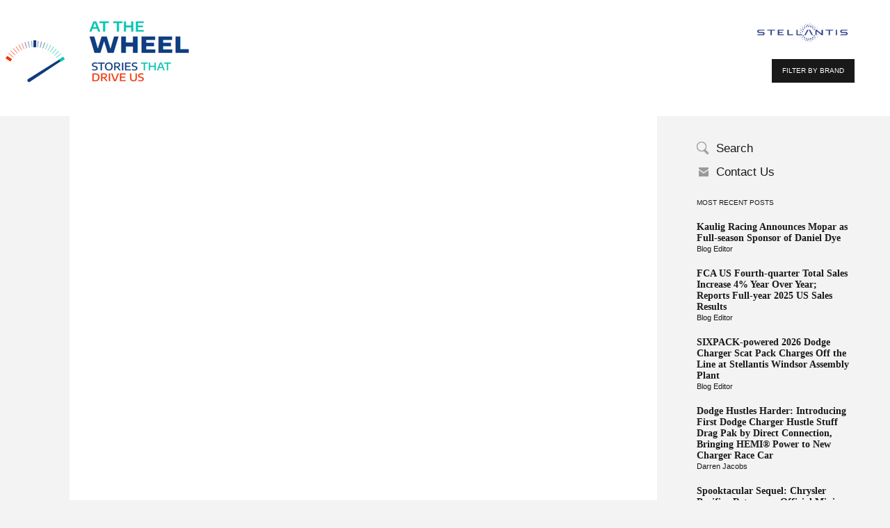

--- FILE ---
content_type: text/html; charset=UTF-8
request_url: https://fcacorpblogs.azurewebsites.net/2016/12/02/a-three-minute-test-drive-who-does-that/
body_size: 10872
content:
<!DOCTYPE html>
<!--[if lt IE 7]>      <html class="no-js lt-ie9 lt-ie8 lt-ie7" lang="en-US"> <![endif]-->
<!--[if IE 7]>         <html class="no-js lt-ie9 lt-ie8" lang="en-US"> <![endif]-->
<!--[if IE 8]>         <html class="no-js lt-ie9" lang="en-US"> <![endif]-->
<!--[if gt IE 8]><!--> <html class="no-js" lang="en-US"> <!--<![endif]-->
    <head>
	
		<script src="//assets.adobedtm.com/e2b27ccc0e522eb7c0afb12eb12ee852c39ccceb/satelliteLib-888ca0411abd15e698c8073e84fbf47db1a0ddc3.js"></script>
		
        <meta http-equiv="X-UA-Compatible" content="IE=edge,chrome=1">
        <meta charset="utf-8">
        <title>A three-minute test drive? Who does that? | Stellantis Blog</title>
         
        <link rel="shortcut icon" href="/wp-content/themes/themeChryslerBlog/img/favicon.ico" type="image/vnd.microsoft.icon">
	    <meta name="viewport" content="width=device-width, initial-scale=1">
        <link rel="stylesheet" href="/wp-content/themes/themeChryslerBlog/css/bootstrap.min.css">
        <link rel="stylesheet" href="/wp-content/themes/themeChryslerBlog/js/jquery.bxslider/jquery.bxslider.css">
        <link rel="stylesheet" href="/wp-content/themes/themeChryslerBlog/js/fancyapps/jquery.fancybox.css">
        
        <link rel="stylesheet" href="/wp-content/themes/themeChryslerBlog/css/main.css">
        <!--[if lt IE 9]>
            <link rel="stylesheet" href="/wp-content/themes/themeChryslerBlog/css/ie8css.css">
        <![endif]-->   
        <!--[if IE 7]>
            <link rel="stylesheet" href="/wp-content/themes/themeChryslerBlog/css/ie7css.css">
        <![endif]-->              
        <script src="/wp-content/themes/themeChryslerBlog/js/vendor/modernizr-2.6.2-respond-1.1.0.min.js"></script>
         
        <meta name='robots' content='max-image-preview:large' />
<link rel='dns-prefetch' href='//s.w.org' />
<link rel="alternate" type="application/rss+xml" title="Stellantis Blog &raquo; A three-minute test drive? Who does that? Comments Feed" href="https://fcacorpblogs.azurewebsites.net/2016/12/02/a-three-minute-test-drive-who-does-that/feed/" />
<script type="text/javascript">
window._wpemojiSettings = {"baseUrl":"https:\/\/s.w.org\/images\/core\/emoji\/14.0.0\/72x72\/","ext":".png","svgUrl":"https:\/\/s.w.org\/images\/core\/emoji\/14.0.0\/svg\/","svgExt":".svg","source":{"concatemoji":"https:\/\/fcacorpblogs.azurewebsites.net\/wp-includes\/js\/wp-emoji-release.min.js?ver=6.0.2"}};
/*! This file is auto-generated */
!function(e,a,t){var n,r,o,i=a.createElement("canvas"),p=i.getContext&&i.getContext("2d");function s(e,t){var a=String.fromCharCode,e=(p.clearRect(0,0,i.width,i.height),p.fillText(a.apply(this,e),0,0),i.toDataURL());return p.clearRect(0,0,i.width,i.height),p.fillText(a.apply(this,t),0,0),e===i.toDataURL()}function c(e){var t=a.createElement("script");t.src=e,t.defer=t.type="text/javascript",a.getElementsByTagName("head")[0].appendChild(t)}for(o=Array("flag","emoji"),t.supports={everything:!0,everythingExceptFlag:!0},r=0;r<o.length;r++)t.supports[o[r]]=function(e){if(!p||!p.fillText)return!1;switch(p.textBaseline="top",p.font="600 32px Arial",e){case"flag":return s([127987,65039,8205,9895,65039],[127987,65039,8203,9895,65039])?!1:!s([55356,56826,55356,56819],[55356,56826,8203,55356,56819])&&!s([55356,57332,56128,56423,56128,56418,56128,56421,56128,56430,56128,56423,56128,56447],[55356,57332,8203,56128,56423,8203,56128,56418,8203,56128,56421,8203,56128,56430,8203,56128,56423,8203,56128,56447]);case"emoji":return!s([129777,127995,8205,129778,127999],[129777,127995,8203,129778,127999])}return!1}(o[r]),t.supports.everything=t.supports.everything&&t.supports[o[r]],"flag"!==o[r]&&(t.supports.everythingExceptFlag=t.supports.everythingExceptFlag&&t.supports[o[r]]);t.supports.everythingExceptFlag=t.supports.everythingExceptFlag&&!t.supports.flag,t.DOMReady=!1,t.readyCallback=function(){t.DOMReady=!0},t.supports.everything||(n=function(){t.readyCallback()},a.addEventListener?(a.addEventListener("DOMContentLoaded",n,!1),e.addEventListener("load",n,!1)):(e.attachEvent("onload",n),a.attachEvent("onreadystatechange",function(){"complete"===a.readyState&&t.readyCallback()})),(e=t.source||{}).concatemoji?c(e.concatemoji):e.wpemoji&&e.twemoji&&(c(e.twemoji),c(e.wpemoji)))}(window,document,window._wpemojiSettings);
</script>
<style type="text/css">
img.wp-smiley,
img.emoji {
	display: inline !important;
	border: none !important;
	box-shadow: none !important;
	height: 1em !important;
	width: 1em !important;
	margin: 0 0.07em !important;
	vertical-align: -0.1em !important;
	background: none !important;
	padding: 0 !important;
}
</style>
	<link rel='stylesheet' id='wp-block-library-css'  href='https://fcacorpblogs.azurewebsites.net/wp-includes/css/dist/block-library/style.min.css?ver=6.0.2' type='text/css' media='all' />
<style id='global-styles-inline-css' type='text/css'>
body{--wp--preset--color--black: #000000;--wp--preset--color--cyan-bluish-gray: #abb8c3;--wp--preset--color--white: #ffffff;--wp--preset--color--pale-pink: #f78da7;--wp--preset--color--vivid-red: #cf2e2e;--wp--preset--color--luminous-vivid-orange: #ff6900;--wp--preset--color--luminous-vivid-amber: #fcb900;--wp--preset--color--light-green-cyan: #7bdcb5;--wp--preset--color--vivid-green-cyan: #00d084;--wp--preset--color--pale-cyan-blue: #8ed1fc;--wp--preset--color--vivid-cyan-blue: #0693e3;--wp--preset--color--vivid-purple: #9b51e0;--wp--preset--gradient--vivid-cyan-blue-to-vivid-purple: linear-gradient(135deg,rgba(6,147,227,1) 0%,rgb(155,81,224) 100%);--wp--preset--gradient--light-green-cyan-to-vivid-green-cyan: linear-gradient(135deg,rgb(122,220,180) 0%,rgb(0,208,130) 100%);--wp--preset--gradient--luminous-vivid-amber-to-luminous-vivid-orange: linear-gradient(135deg,rgba(252,185,0,1) 0%,rgba(255,105,0,1) 100%);--wp--preset--gradient--luminous-vivid-orange-to-vivid-red: linear-gradient(135deg,rgba(255,105,0,1) 0%,rgb(207,46,46) 100%);--wp--preset--gradient--very-light-gray-to-cyan-bluish-gray: linear-gradient(135deg,rgb(238,238,238) 0%,rgb(169,184,195) 100%);--wp--preset--gradient--cool-to-warm-spectrum: linear-gradient(135deg,rgb(74,234,220) 0%,rgb(151,120,209) 20%,rgb(207,42,186) 40%,rgb(238,44,130) 60%,rgb(251,105,98) 80%,rgb(254,248,76) 100%);--wp--preset--gradient--blush-light-purple: linear-gradient(135deg,rgb(255,206,236) 0%,rgb(152,150,240) 100%);--wp--preset--gradient--blush-bordeaux: linear-gradient(135deg,rgb(254,205,165) 0%,rgb(254,45,45) 50%,rgb(107,0,62) 100%);--wp--preset--gradient--luminous-dusk: linear-gradient(135deg,rgb(255,203,112) 0%,rgb(199,81,192) 50%,rgb(65,88,208) 100%);--wp--preset--gradient--pale-ocean: linear-gradient(135deg,rgb(255,245,203) 0%,rgb(182,227,212) 50%,rgb(51,167,181) 100%);--wp--preset--gradient--electric-grass: linear-gradient(135deg,rgb(202,248,128) 0%,rgb(113,206,126) 100%);--wp--preset--gradient--midnight: linear-gradient(135deg,rgb(2,3,129) 0%,rgb(40,116,252) 100%);--wp--preset--duotone--dark-grayscale: url('#wp-duotone-dark-grayscale');--wp--preset--duotone--grayscale: url('#wp-duotone-grayscale');--wp--preset--duotone--purple-yellow: url('#wp-duotone-purple-yellow');--wp--preset--duotone--blue-red: url('#wp-duotone-blue-red');--wp--preset--duotone--midnight: url('#wp-duotone-midnight');--wp--preset--duotone--magenta-yellow: url('#wp-duotone-magenta-yellow');--wp--preset--duotone--purple-green: url('#wp-duotone-purple-green');--wp--preset--duotone--blue-orange: url('#wp-duotone-blue-orange');--wp--preset--font-size--small: 13px;--wp--preset--font-size--medium: 20px;--wp--preset--font-size--large: 36px;--wp--preset--font-size--x-large: 42px;}.has-black-color{color: var(--wp--preset--color--black) !important;}.has-cyan-bluish-gray-color{color: var(--wp--preset--color--cyan-bluish-gray) !important;}.has-white-color{color: var(--wp--preset--color--white) !important;}.has-pale-pink-color{color: var(--wp--preset--color--pale-pink) !important;}.has-vivid-red-color{color: var(--wp--preset--color--vivid-red) !important;}.has-luminous-vivid-orange-color{color: var(--wp--preset--color--luminous-vivid-orange) !important;}.has-luminous-vivid-amber-color{color: var(--wp--preset--color--luminous-vivid-amber) !important;}.has-light-green-cyan-color{color: var(--wp--preset--color--light-green-cyan) !important;}.has-vivid-green-cyan-color{color: var(--wp--preset--color--vivid-green-cyan) !important;}.has-pale-cyan-blue-color{color: var(--wp--preset--color--pale-cyan-blue) !important;}.has-vivid-cyan-blue-color{color: var(--wp--preset--color--vivid-cyan-blue) !important;}.has-vivid-purple-color{color: var(--wp--preset--color--vivid-purple) !important;}.has-black-background-color{background-color: var(--wp--preset--color--black) !important;}.has-cyan-bluish-gray-background-color{background-color: var(--wp--preset--color--cyan-bluish-gray) !important;}.has-white-background-color{background-color: var(--wp--preset--color--white) !important;}.has-pale-pink-background-color{background-color: var(--wp--preset--color--pale-pink) !important;}.has-vivid-red-background-color{background-color: var(--wp--preset--color--vivid-red) !important;}.has-luminous-vivid-orange-background-color{background-color: var(--wp--preset--color--luminous-vivid-orange) !important;}.has-luminous-vivid-amber-background-color{background-color: var(--wp--preset--color--luminous-vivid-amber) !important;}.has-light-green-cyan-background-color{background-color: var(--wp--preset--color--light-green-cyan) !important;}.has-vivid-green-cyan-background-color{background-color: var(--wp--preset--color--vivid-green-cyan) !important;}.has-pale-cyan-blue-background-color{background-color: var(--wp--preset--color--pale-cyan-blue) !important;}.has-vivid-cyan-blue-background-color{background-color: var(--wp--preset--color--vivid-cyan-blue) !important;}.has-vivid-purple-background-color{background-color: var(--wp--preset--color--vivid-purple) !important;}.has-black-border-color{border-color: var(--wp--preset--color--black) !important;}.has-cyan-bluish-gray-border-color{border-color: var(--wp--preset--color--cyan-bluish-gray) !important;}.has-white-border-color{border-color: var(--wp--preset--color--white) !important;}.has-pale-pink-border-color{border-color: var(--wp--preset--color--pale-pink) !important;}.has-vivid-red-border-color{border-color: var(--wp--preset--color--vivid-red) !important;}.has-luminous-vivid-orange-border-color{border-color: var(--wp--preset--color--luminous-vivid-orange) !important;}.has-luminous-vivid-amber-border-color{border-color: var(--wp--preset--color--luminous-vivid-amber) !important;}.has-light-green-cyan-border-color{border-color: var(--wp--preset--color--light-green-cyan) !important;}.has-vivid-green-cyan-border-color{border-color: var(--wp--preset--color--vivid-green-cyan) !important;}.has-pale-cyan-blue-border-color{border-color: var(--wp--preset--color--pale-cyan-blue) !important;}.has-vivid-cyan-blue-border-color{border-color: var(--wp--preset--color--vivid-cyan-blue) !important;}.has-vivid-purple-border-color{border-color: var(--wp--preset--color--vivid-purple) !important;}.has-vivid-cyan-blue-to-vivid-purple-gradient-background{background: var(--wp--preset--gradient--vivid-cyan-blue-to-vivid-purple) !important;}.has-light-green-cyan-to-vivid-green-cyan-gradient-background{background: var(--wp--preset--gradient--light-green-cyan-to-vivid-green-cyan) !important;}.has-luminous-vivid-amber-to-luminous-vivid-orange-gradient-background{background: var(--wp--preset--gradient--luminous-vivid-amber-to-luminous-vivid-orange) !important;}.has-luminous-vivid-orange-to-vivid-red-gradient-background{background: var(--wp--preset--gradient--luminous-vivid-orange-to-vivid-red) !important;}.has-very-light-gray-to-cyan-bluish-gray-gradient-background{background: var(--wp--preset--gradient--very-light-gray-to-cyan-bluish-gray) !important;}.has-cool-to-warm-spectrum-gradient-background{background: var(--wp--preset--gradient--cool-to-warm-spectrum) !important;}.has-blush-light-purple-gradient-background{background: var(--wp--preset--gradient--blush-light-purple) !important;}.has-blush-bordeaux-gradient-background{background: var(--wp--preset--gradient--blush-bordeaux) !important;}.has-luminous-dusk-gradient-background{background: var(--wp--preset--gradient--luminous-dusk) !important;}.has-pale-ocean-gradient-background{background: var(--wp--preset--gradient--pale-ocean) !important;}.has-electric-grass-gradient-background{background: var(--wp--preset--gradient--electric-grass) !important;}.has-midnight-gradient-background{background: var(--wp--preset--gradient--midnight) !important;}.has-small-font-size{font-size: var(--wp--preset--font-size--small) !important;}.has-medium-font-size{font-size: var(--wp--preset--font-size--medium) !important;}.has-large-font-size{font-size: var(--wp--preset--font-size--large) !important;}.has-x-large-font-size{font-size: var(--wp--preset--font-size--x-large) !important;}
</style>
<link rel='stylesheet' id='contact-form-7-css'  href='/wp-content/plugins/contact-form-7/includes/css/styles.css?ver=5.6.3' type='text/css' media='all' />
<style id='contact-form-7-inline-css' type='text/css'>
.wpcf7 .wpcf7-recaptcha iframe {margin-bottom: 0;}.wpcf7 .wpcf7-recaptcha[data-align="center"] > div {margin: 0 auto;}.wpcf7 .wpcf7-recaptcha[data-align="right"] > div {margin: 0 0 0 auto;}
</style>
<link rel="EditURI" type="application/rsd+xml" title="RSD" href="https://fcacorpblogs.azurewebsites.net/xmlrpc.php?rsd" />
<link rel="wlwmanifest" type="application/wlwmanifest+xml" href="https://fcacorpblogs.azurewebsites.net/wp-includes/wlwmanifest.xml" /> 
<meta name="generator" content="WordPress 6.0.2" />
<link rel="canonical" href="https://fcacorpblogs.azurewebsites.net/2016/12/02/a-three-minute-test-drive-who-does-that/" />
<link rel='shortlink' href='https://fcacorpblogs.azurewebsites.net/?p=6324' />
<link rel="alternate" type="application/json+oembed" href="https://fcacorpblogs.azurewebsites.net/wp-json/oembed/1.0/embed?url=https%3A%2F%2Ffcacorpblogs.azurewebsites.net%2F2016%2F12%2F02%2Fa-three-minute-test-drive-who-does-that%2F" />
<link rel="alternate" type="text/xml+oembed" href="https://fcacorpblogs.azurewebsites.net/wp-json/oembed/1.0/embed?url=https%3A%2F%2Ffcacorpblogs.azurewebsites.net%2F2016%2F12%2F02%2Fa-three-minute-test-drive-who-does-that%2F&#038;format=xml" />
		<style type="text/css" id="wp-custom-css">
			.wp-caption .wp-caption-text, .gallery-caption {
font-size: 14px;
}		</style>
		    </head>
    <body class="post-template-default single single-post postid-6324 single-format-video">
	<script>
			/*test api info*/
			(function(i,s,o,g,r,a,m){i['GoogleAnalyticsObject']=r;i[r]=i[r]||function(){
			(i[r].q=i[r].q||[]).push(arguments)},i[r].l=1*new Date();a=s.createElement(o),
			m=s.getElementsByTagName(o)[0];a.async=1;a.src=g;m.parentNode.insertBefore(a,m)
			})(window,document,'script','//www.google-analytics.com/analytics.js','ga');
						ga('create', 'UA-28073838-1', 'auto');
						ga('send', 'pageview');
	</script>
 
      
        <div class="fulloverlay" style="display:none;">
            <i class="close-modal"></i>
            <ul class="brand-filter">
                 
                                    <li class="chrysler">
                        <a href="https://fcacorpblogs.azurewebsites.net/category-brands/chrysler/">
                            Chrysler                        </a>
                    </li>
                                    <li class="dodge">
                        <a href="https://fcacorpblogs.azurewebsites.net/category-brands/dodge/">
                            Dodge                        </a>
                    </li>
                                    <li class="ferrari">
                        <a href="https://fcacorpblogs.azurewebsites.net/category-brands/ferrari/">
                            Ferrari                        </a>
                    </li>
                                    <li class="fiat">
                        <a href="https://fcacorpblogs.azurewebsites.net/category-brands/fiat/">
                            Fiat                        </a>
                    </li>
                                    <li class="jeep">
                        <a href="https://fcacorpblogs.azurewebsites.net/category-brands/jeep/">
                            Jeep                        </a>
                    </li>
                                    <li class="mopar">
                        <a href="https://fcacorpblogs.azurewebsites.net/category-brands/mopar/">
                            Mopar                        </a>
                    </li>
                                    <li class="ram">
                        <a href="https://fcacorpblogs.azurewebsites.net/category-brands/ram/">
                            Ram                        </a>
                    </li>
                                    <li class="uconnect">
                        <a href="https://fcacorpblogs.azurewebsites.net/category-brands/uconnect/">
                            Uconnect                        </a>
                    </li>
                                    <li class="srt">
                        <a href="https://fcacorpblogs.azurewebsites.net/category-brands/srt/">
                            SRT                        </a>
                    </li>
                                    <li class="alfaromeo">
                        <a href="https://fcacorpblogs.azurewebsites.net/category-brands/alfaromeo/">
                            Alfa Romeo                        </a>
                    </li>
                            </ul>
        </div>
        <div class="wrapper wrap-header-main">
            <header id="header">
                <div class="wrap-logo">
                    <a class="logo" href="https://fcacorpblogs.azurewebsites.net/"><img src="/wp-content/themes/themeChryslerBlog/img/blog_logo.png"></a>
                </div>
                <div class="wrap-header">
                    <img src="/wp-content/themes/themeChryslerBlog/img/logo_text.png">
                    <!--
					<span><br><span>A CLOSER LOOK AT THE PEOPLE, THE CARS AND THE COMPANY</span> </span>
					-->
                </div>
                <span class="chyrsler_s_logo"><img width="150" class="small-chrysler" src="/wp-content/themes/themeChryslerBlog/img/Logo_Stellantis.png"></span>    
                <a href="#" class="btb_grey filterbrand">FILTER BY BRAND</a>
                <div class="wrap-mobile-menu">
                    <i class="icon-mobile-menu noactive"></i>
                    <ul class="mobile-menu"><li class="wrap-search"><div class="wrap-form"><form role="search" method="get" id="searchform" class="form-search" action="https://fcacorpblogs.azurewebsites.net/"><input type="submit"  id="searchsubmit" value="submit"><input type="text" name="s" value="" id="s" placeholder="Search"/></form></div></li><li id="menu-item-196" class="whoweare menu-item menu-item-type-post_type menu-item-object-page menu-item-196"><a href="https://fcacorpblogs.azurewebsites.net/who-we-are/">Who We Are</a></li>
<li id="menu-item-197" class="comment-policy menu-item menu-item-type-post_type menu-item-object-page menu-item-197"><a href="https://fcacorpblogs.azurewebsites.net/comment-policy/">Comment Policy</a></li>
<li id="menu-item-198" class="contact-us menu-item menu-item-type-post_type menu-item-object-page menu-item-198"><a href="https://fcacorpblogs.azurewebsites.net/contact-us/">Contact Us</a></li>
<li id="menu-item-201" class="filterbrand menu-item menu-item-type-custom menu-item-object-custom menu-item-201"><a href="#">Filter by Brand</a></li>
<li id="menu-item-200" class="menu-item menu-item-type-custom menu-item-object-custom menu-item-200"><a target="_blank" rel="noopener" href="http://www.chrysler.com/universal/privacy.html">Privacy Statement</a></li>
<li id="menu-item-199" class="menu-item menu-item-type-post_type menu-item-object-page menu-item-199"><a href="https://fcacorpblogs.azurewebsites.net/legal-notices-and-terms/">Legal Notices and Terms</a></li>
</ul> 
                </div>
            </header>
<aside id="sidebar">
    <ul class="menusidebar"><li class="wrap-search"><a href="#" class="search-text">Search</a><div class="wrap-form"><form role="search" method="get" id="searchform" class="form-search" action="https://fcacorpblogs.azurewebsites.net/"><input type="text" name="s" value="" id="s" placeholder="Enter Search Term"/><input type="submit"  id="searchsubmit" value="submit"></form></div></li><li id="menu-item-33" class="contact-us menu-item menu-item-type-post_type menu-item-object-page menu-item-33"><a href="https://fcacorpblogs.azurewebsites.net/contact-us/">Contact Us</a></li>
</ul>	 
	
    <div class="wrap-popular"> 
        <div class="head-sidebar">MOST RECENT POSTS</div>
        <div class="item"><div class="title-post"><a href="https://fcacorpblogs.azurewebsites.net/2026/01/15/kaulig-racing-announces-mopar-as-full-season-sponsor-of-daniel-dye/">Kaulig Racing Announces Mopar as Full-season Sponsor of Daniel Dye</a></div><div class="author-name"><a class="url fn n" href="https://fcacorpblogs.azurewebsites.net/author/blog-editor/" rel="author">Blog Editor</a></div></div><div class="item"><div class="title-post"><a href="https://fcacorpblogs.azurewebsites.net/2026/01/06/fca-us-fourth-quarter-total-sales-increase-4-year-over-year-reports-full-year-2025-us-sales-results/">FCA US Fourth-quarter Total Sales Increase 4% Year Over Year; Reports Full-year 2025 US Sales Results</a></div><div class="author-name"><a class="url fn n" href="https://fcacorpblogs.azurewebsites.net/author/blog-editor/" rel="author">Blog Editor</a></div></div><div class="item"><div class="title-post"><a href="https://fcacorpblogs.azurewebsites.net/2025/12/03/sixpack-powered-2026-dodge-charger-scat-pack-charges-off-the-line-at-stellantis-windsor-assembly-plant/"><strong>SIXPACK-powered 2026 Dodge Charger Scat Pack Charges Off the Line at Stellantis Windsor Assembly Plant</strong>&nbsp;</a></div><div class="author-name"><a class="url fn n" href="https://fcacorpblogs.azurewebsites.net/author/blog-editor/" rel="author">Blog Editor</a></div></div><div class="item"><div class="title-post"><a href="https://fcacorpblogs.azurewebsites.net/2025/10/31/dodge-hustles-harder-introducing-first-dodge-charger-hustle-stuff-drag-pak-by-direct-connection-bringing-hemi-power-to-new-charger-race-car/">Dodge Hustles Harder: Introducing First Dodge Charger Hustle Stuff Drag Pak by Direct Connection, Bringing HEMI® Power to New Charger Race Car</a></div><div class="author-name"><a class="url fn n" href="https://fcacorpblogs.azurewebsites.net/author/darren-jacobs/" rel="author">Darren Jacobs</a></div></div><div class="item"><div class="title-post"><a href="https://fcacorpblogs.azurewebsites.net/2025/10/16/spooktacular-sequel-chrysler-pacifica-returns-as-official-minivan-of-trunk-or-treat/">Spooktacular Sequel: Chrysler Pacifica Returns as Official Minivan of Trunk or Treat</a></div><div class="author-name"><a class="url fn n" href="https://fcacorpblogs.azurewebsites.net/author/darren-jacobs/" rel="author">Darren Jacobs</a></div></div>    </div>

    <div class="wrap-sidebar"> 
         
                       
    </div>
    <div class="related-posts">
        <div class="head-sidebar">Related Post</div>                        <div class="list_post_rela">
                                                            <div class="img_post_rela">
                                    <img width="80" height="45" src="/wp-content/uploads/2019/09/blog_adaptive-250x141.jpg" class="attachment-80x80 size-80x80 wp-post-image" alt="" loading="lazy" srcset="/wp-content/uploads/2019/09/blog_adaptive-250x141.jpg 250w, /wp-content/uploads/2019/09/blog_adaptive-800x450.jpg 800w, /wp-content/uploads/2019/09/blog_adaptive-1024x576.jpg 1024w, /wp-content/uploads/2019/09/blog_adaptive-930x520.jpg 930w, /wp-content/uploads/2019/09/blog_adaptive-215x120.jpg 215w, /wp-content/uploads/2019/09/blog_adaptive.jpg 1600w" sizes="(max-width: 80px) 100vw, 80px" /> 
                                </div>
                                                        <div class="related-category"><a href="https://fcacorpblogs.azurewebsites.net/category/safety/" rel="category tag">Safety</a> </div>
                            <a href="https://fcacorpblogs.azurewebsites.net/2019/09/30/fca-us-keeps-focus-on-safety-in-automated-driving-development/" class="related-title" title="FCA US Keeps Focus on Safety in Automated Driving Development">FCA US Keeps Focus on Safety in Automated Driving Development</a>
                        </div>
                                                <div class="list_post_rela">
                                                            <div class="img_post_rela">
                                    <img width="80" height="45" src="/wp-content/uploads/2019/07/Towing-Tutorial-Gooseneck-Hitch.Still001-250x141.jpg" class="attachment-80x80 size-80x80 wp-post-image" alt="" loading="lazy" srcset="/wp-content/uploads/2019/07/Towing-Tutorial-Gooseneck-Hitch.Still001-250x141.jpg 250w, /wp-content/uploads/2019/07/Towing-Tutorial-Gooseneck-Hitch.Still001-800x450.jpg 800w, /wp-content/uploads/2019/07/Towing-Tutorial-Gooseneck-Hitch.Still001-1024x576.jpg 1024w, /wp-content/uploads/2019/07/Towing-Tutorial-Gooseneck-Hitch.Still001-930x520.jpg 930w, /wp-content/uploads/2019/07/Towing-Tutorial-Gooseneck-Hitch.Still001-215x120.jpg 215w, /wp-content/uploads/2019/07/Towing-Tutorial-Gooseneck-Hitch.Still001.jpg 1920w" sizes="(max-width: 80px) 100vw, 80px" /> 
                                </div>
                                                        <div class="related-category"><a href="https://fcacorpblogs.azurewebsites.net/category/ram/" rel="category tag">Ram</a>,<a href="https://fcacorpblogs.azurewebsites.net/category/uncategorized/" rel="category tag">Uncategorized</a> </div>
                            <a href="https://fcacorpblogs.azurewebsites.net/2019/07/09/truck-tuesday-know-before-you-tow-for-safe-worry-free-trip/" class="related-title" title="Truck Tuesday: ‘Know Before You Tow’ for Safe, Worry-free Trip">Truck Tuesday: ‘Know Before You Tow’ for Safe, Worry-free Trip</a>
                        </div>
                                                <div class="list_post_rela">
                                                            <div class="img_post_rela">
                                    <img width="80" height="45" src="/wp-content/uploads/2019/06/Ram-HD-Interior-shortened.Still001-250x141.jpg" class="attachment-80x80 size-80x80 wp-post-image" alt="" loading="lazy" srcset="/wp-content/uploads/2019/06/Ram-HD-Interior-shortened.Still001-250x141.jpg 250w, /wp-content/uploads/2019/06/Ram-HD-Interior-shortened.Still001-800x450.jpg 800w, /wp-content/uploads/2019/06/Ram-HD-Interior-shortened.Still001-1024x576.jpg 1024w, /wp-content/uploads/2019/06/Ram-HD-Interior-shortened.Still001-930x520.jpg 930w, /wp-content/uploads/2019/06/Ram-HD-Interior-shortened.Still001-215x120.jpg 215w, /wp-content/uploads/2019/06/Ram-HD-Interior-shortened.Still001.jpg 1920w" sizes="(max-width: 80px) 100vw, 80px" /> 
                                </div>
                                                        <div class="related-category"><a href="https://fcacorpblogs.azurewebsites.net/category/design/" rel="category tag">Design</a>,<a href="https://fcacorpblogs.azurewebsites.net/category/ram/" rel="category tag">Ram</a> </div>
                            <a href="https://fcacorpblogs.azurewebsites.net/2019/06/11/truck-tuesday-2019-ram-heavy-duty-redefines-cabin-comfort-for-the-long-haul/" class="related-title" title="Truck Tuesday: 2019 Ram Heavy Duty redefines cabin comfort for the long haul">Truck Tuesday: 2019 Ram Heavy Duty redefines cabin comfort for the long haul</a>
                        </div>
                                
    </div>
</aside>  <section id="main-content">
        <div class="entry-image single-image format-video">
        <!--i class="player-icon"></i-->
                    <img src="/wp-content/themes/themeChryslerBlog/img/bg_video.gif" class="img-video">
            <iframe class="content-video" width="960" height="680" src="//www.youtube.com/embed/Q9lwpuWg77w?wmode=transparent" frameborder="0" allowfullscreen></iframe>
            </div>
<article class="article">
    <header class="head-article">
        <span class="title-category">
            <a href="https://fcacorpblogs.azurewebsites.net/category/advertising-marketing/" rel="category tag">Advertising / Marketing</a>,<a href="https://fcacorpblogs.azurewebsites.net/category/ram/" rel="category tag">Ram</a>  |  December 02 2016	
        </span>
        <h1 class="entry-title">A three-minute test drive? Who does that?</h1>        <!--Removed 8/4/2023 As Oracle dsicontinued the service
		<script type="text/javascript" src="//s7.addthis.com/js/300/addthis_widget.js#pubid=ra-539716d62e4e7957"></script>
        <ul class="wrap-share">
            <li class="facebook"><a href="http://api.addthis.com/oexchange/0.8/forward/facebook/offer?pco=tbx32nj-1.0&amp;url=https://fcacorpblogs.azurewebsites.net/2016/12/02/a-three-minute-test-drive-who-does-that/&amp;pubid=ra-539716d62e4e7957" target="_blank">facebook</a></li>
            <li class="twitter"><a href="http://api.addthis.com/oexchange/0.8/forward/twitter/offer?pco=tbx32nj-1.0&amp;url=https://fcacorpblogs.azurewebsites.net/2016/12/02/a-three-minute-test-drive-who-does-that/&amp;pubid=ra-539716d62e4e7957" target="_blank">twitter</a></li>
            <li class="google-plus"><a href="http://api.addthis.com/oexchange/0.8/forward/google_plusone_share/offer?pco=tbx32nj-1.0&amp;url=https://fcacorpblogs.azurewebsites.net/2016/12/02/a-three-minute-test-drive-who-does-that/&amp;pubid=ra-539716d62e4e7957" target="_blank">google-plus</a></li>
            <li class="mail"><a href="http://api.addthis.com/oexchange/0.8/forward/email/offer?pco=tbx32nj-1.0&amp;url=https://fcacorpblogs.azurewebsites.net/2016/12/02/a-three-minute-test-drive-who-does-that/&amp;pubid=ra-539716d62e4e7957" target="_blank">mail</a></li>
        </ul>
		-->
        <span class="author">
                <span class="author">
        <a  href="https://fcacorpblogs.azurewebsites.net/author/blog-editor/" rel="author">By Blog Editor</a>
    </span>
    	
        </span>	
    </header>
    <div class="entry-content"><p>You can! The new <a href="http://www.ramtrucks.com/">Ram Trucks</a> virtual reality 360 experience can take you off-roading in a Ram Rebel, up and down urban avenues in a Ram Laramie Limited, or rounding up horses on the ranch in a Ram Laramie Longhorn … in just three minutes or less.</p>
<p>Ram Truck kicked off the virtual experience earlier this year at the State Fair of Texas. Now through December 10 visitors to the <a href="http://www.nfrexperience.com/">Wrangler National Rodeo Finals</a> in Las Vegas can experience this unique test drive for themselves and, for that matter, get a good look at the full lineup of Ram Heavy Duty trucks that are on display at the WNFR<strong>. </strong></p>
<p>Ram Truck has been a proud sponsor of the WNFR for 35 years, and these are the trucks rodeo circuit cowboys and stock contractors depend on to haul their equipment and livestock to events all over the country.</p>
<p>Thousands of rodeo fans are expected to be on hand for the rodeo events, the country music concerts and stars and the chance to ‘go interactive’ with the new Ram virtual reality 360 experience.</p>
<p>It doesn’t replace a real test drive. Instead, it virtually recreates the same 360-degree look, feel and sounds you’d experience on an actual test drive.</p>
<p>Ram Advertising Head Jeff Summers offers a closer look at just how the experience works. After watching the video, be sure to click on these links to experience the virtual reality technology in action for the <a href="https://www.youtube.com/watch?v=3470gGx4Mkc&amp;list=PLNHFyWSuB8_g9XBI926FeAj-Rta7ELdn-&amp;index=2&amp;t=2s"><strong>Ram Rebel</strong></a>, <a href="https://www.youtube.com/watch?v=dt1UbR0GM2Y&amp;list=PLNHFyWSuB8_g9XBI926FeAj-Rta7ELdn-&amp;index=3&amp;t=6s"><strong>Ram Laramie Limited</strong></a> and <a href="https://www.youtube.com/watch?v=lZ-_TqDQjTQ&amp;list=PLNHFyWSuB8_g9XBI926FeAj-Rta7ELdn-&amp;index=1&amp;t=82s"><strong>Ram Laramie Longhorn</strong></a>.</p>
</div>
    <div class="tag-links"><a href="https://fcacorpblogs.azurewebsites.net/tag/fca-us/" rel="tag">FCA US</a><a href="https://fcacorpblogs.azurewebsites.net/tag/ram-1500/" rel="tag">Ram 1500</a><a href="https://fcacorpblogs.azurewebsites.net/tag/ram-1500-rebel/" rel="tag">Ram 1500 Rebel</a><a href="https://fcacorpblogs.azurewebsites.net/tag/ram-heavy-duty/" rel="tag">Ram Heavy Duty</a><a href="https://fcacorpblogs.azurewebsites.net/tag/ram-laramie-limited/" rel="tag">Ram Laramie Limited</a><a href="https://fcacorpblogs.azurewebsites.net/tag/ram-laramie-longhorn/" rel="tag">Ram Laramie Longhorn</a><a href="https://fcacorpblogs.azurewebsites.net/tag/ram-truck-brand/" rel="tag">Ram Truck Brand</a><a href="https://fcacorpblogs.azurewebsites.net/tag/ram-trucks/" rel="tag">Ram Trucks</a><a href="https://fcacorpblogs.azurewebsites.net/tag/state-fair-of-texas/" rel="tag">State Fair of Texas</a><a href="https://fcacorpblogs.azurewebsites.net/tag/virtual-reality/" rel="tag">Virtual Reality</a><a href="https://fcacorpblogs.azurewebsites.net/tag/wrangler-national-finals-rodeo/" rel="tag">Wrangler National Finals Rodeo</a></div>    <div class="wrap-author">
        <div class="image-author">
                                        <a href="https://fcacorpblogs.azurewebsites.net/author/blog-editor/"><img src="https://fcacorpblogs.azurewebsites.net/wp-includes/images/media/default.png"></a>
            		

        </div>
        <div class="info-author">            
            <a href="https://fcacorpblogs.azurewebsites.net/author/blog-editor/"><h3>Blog Editor</h3> </a>            
            <div class="resum-text">
                                <br><a href="#" class="read-more">Read More</a>
            </div>
            <div class="com-text">
                            </div>
        </div>
    </div>
            <nav class="navigation post-navigation" role="navigation">
            <div class="nav-links">
                <a href="https://fcacorpblogs.azurewebsites.net/2016/11/30/ram-promaster-helps-california-business-win-best-supporting-role/" rel="prev"><img width="215" height="120" src="/wp-content/uploads/2016/11/RamOnDemandDFS.Still001-215x120.jpg" class="attachment-dcx_navpost size-dcx_navpost wp-post-image" alt="" srcset="/wp-content/uploads/2016/11/RamOnDemandDFS.Still001-215x120.jpg 215w, /wp-content/uploads/2016/11/RamOnDemandDFS.Still001-250x141.jpg 250w, /wp-content/uploads/2016/11/RamOnDemandDFS.Still001-800x450.jpg 800w, /wp-content/uploads/2016/11/RamOnDemandDFS.Still001-1024x576.jpg 1024w, /wp-content/uploads/2016/11/RamOnDemandDFS.Still001-930x520.jpg 930w, /wp-content/uploads/2016/11/RamOnDemandDFS.Still001.jpg 1280w" sizes="(max-width: 215px) 100vw, 215px" /><div class="prev-wrap-nav"><span class="prev-icon"></span><span class="meta-nav">Prev</span><br>Ram ProMaster helps California business win &#8216;best supporting role&#8217;</div></a><a href="https://fcacorpblogs.azurewebsites.net/2016/12/05/minivan-monday-chrysler-pacifica-hybrid-the-most-fuel-efficient-minivan-ever/" rel="next"><img width="215" height="120" src="/wp-content/uploads/2016/12/CH017_142PFisakupouvh0q4dp6skpa1bnjet-215x120.jpg" class="attachment-dcx_navpost size-dcx_navpost wp-post-image" alt="" loading="lazy" srcset="/wp-content/uploads/2016/12/CH017_142PFisakupouvh0q4dp6skpa1bnjet-215x120.jpg 215w, /wp-content/uploads/2016/12/CH017_142PFisakupouvh0q4dp6skpa1bnjet-930x520.jpg 930w" sizes="(max-width: 215px) 100vw, 215px" /><div class="next-wrap-nav"><span class="next-icon"></span><span class="meta-nav">Next</span><br>Minivan Monday: Chrysler Pacifica Hybrid &#8211; the most fuel-efficient minivan ever</div></a>            </div>
        </nav>
            
</article>
<div id="disqus_thread"></div>
</section>
  <footer id="footer">
    <div class="wrap-nav-foot">
        <ul class="socialmenu"><li id="menu-item-23" class="facebook menu-item menu-item-type-custom menu-item-object-custom menu-item-has-children menu-item-23"><a target="_blank" rel="noopener" href="https://www.facebook.com/StellantisNA">Facebook</a>
<ul class="sub-menu">
	<li id="menu-item-162" class="alfaromeo menu-item menu-item-type-custom menu-item-object-custom menu-item-162"><a target="_blank" rel="noopener" href="https://www.facebook.com/Alfa.Romeo.cars">Alfa Romeo</a></li>
	<li id="menu-item-133" class="chrysler menu-item menu-item-type-custom menu-item-object-custom menu-item-133"><a target="_blank" rel="noopener" href="https://www.facebook.com/Chrysler">Chrysler</a></li>
	<li id="menu-item-129" class="dodge menu-item menu-item-type-custom menu-item-object-custom menu-item-129"><a target="_blank" rel="noopener" href="https://www.facebook.com/dodge">Dodge</a></li>
	<li id="menu-item-130" class="fiat menu-item menu-item-type-custom menu-item-object-custom menu-item-130"><a target="_blank" rel="noopener" href="https://www.facebook.com/fiatusa">Fiat</a></li>
	<li id="menu-item-126" class="jeep menu-item menu-item-type-custom menu-item-object-custom menu-item-126"><a target="_blank" rel="noopener" href="https://www.facebook.com/jeep">Jeep</a></li>
	<li id="menu-item-132" class="ram menu-item menu-item-type-custom menu-item-object-custom menu-item-132"><a target="_blank" rel="noopener" href="https://www.facebook.com/RamTrucks">RAM</a></li>
	<li id="menu-item-104" class="mopar menu-item menu-item-type-custom menu-item-object-custom menu-item-104"><a target="_blank" rel="noopener" href="https://www.facebook.com/mopar">Mopar</a></li>
	<li id="menu-item-185" class="srt menu-item menu-item-type-custom menu-item-object-custom menu-item-185"><a target="_blank" rel="noopener" href="https://www.facebook.com/driveSRT">SRT</a></li>
</ul>
</li>
<li id="menu-item-24" class="twitter menu-item menu-item-type-custom menu-item-object-custom menu-item-has-children menu-item-24"><a target="_blank" rel="noopener" href="https://twitter.com/StellantisNA">Twitter</a>
<ul class="sub-menu">
	<li id="menu-item-166" class="alfaromeo menu-item menu-item-type-custom menu-item-object-custom menu-item-166"><a target="_blank" rel="noopener" href="https://twitter.com/Alfa_Romeo_MiTo">Alfa Romeo</a></li>
	<li id="menu-item-135" class="chrysler menu-item menu-item-type-custom menu-item-object-custom menu-item-135"><a target="_blank" rel="noopener" href="https://twitter.com/ChryslerAutos">Chrysler</a></li>
	<li id="menu-item-134" class="dodge menu-item menu-item-type-custom menu-item-object-custom menu-item-134"><a target="_blank" rel="noopener" href="https://twitter.com/dodge">Dodge</a></li>
	<li id="menu-item-138" class="fiat menu-item menu-item-type-custom menu-item-object-custom menu-item-138"><a target="_blank" rel="noopener" href="https://twitter.com/fiatusa">Fiat</a></li>
	<li id="menu-item-105" class="jeep menu-item menu-item-type-custom menu-item-object-custom menu-item-105"><a target="_blank" rel="noopener" href="https://twitter.com/Jeep">Jeep</a></li>
	<li id="menu-item-136" class="ram menu-item menu-item-type-custom menu-item-object-custom menu-item-136"><a target="_blank" rel="noopener" href="https://twitter.com/ramtrucks">RAM</a></li>
	<li id="menu-item-137" class="mopar menu-item menu-item-type-custom menu-item-object-custom menu-item-137"><a target="_blank" rel="noopener" href="https://twitter.com/officialmopar">Mopar</a></li>
	<li id="menu-item-186" class="srt menu-item menu-item-type-custom menu-item-object-custom menu-item-186"><a target="_blank" rel="noopener" href="https://twitter.com/drivesrt">SRT</a></li>
</ul>
</li>
<li id="menu-item-26" class="youtube menu-item menu-item-type-custom menu-item-object-custom menu-item-has-children menu-item-26"><a target="_blank" rel="noopener" href="https://www.youtube.com/channel/UCsxsyssioAZGzMHGeFxM7lw">Youtube</a>
<ul class="sub-menu">
	<li id="menu-item-145" class="fiat menu-item menu-item-type-custom menu-item-object-custom menu-item-145"><a target="_blank" rel="noopener" href="http://www.youtube.com/user/fiatusa">Fiat</a></li>
	<li id="menu-item-163" class="alfaromeo menu-item menu-item-type-custom menu-item-object-custom menu-item-163"><a target="_blank" rel="noopener" href="http://www.youtube.com/channel/UCZ0KUEiciMan-aG7e1mr4uA">Alfa Romeo</a></li>
	<li id="menu-item-142" class="chrysler menu-item menu-item-type-custom menu-item-object-custom menu-item-142"><a target="_blank" rel="noopener" href="http://www.youtube.com/user/chrysler">Chrysler</a></li>
	<li id="menu-item-141" class="dodge menu-item menu-item-type-custom menu-item-object-custom menu-item-141"><a target="_blank" rel="noopener" href="http://www.youtube.com/user/dodge">Dodge</a></li>
	<li id="menu-item-140" class="jeep menu-item menu-item-type-custom menu-item-object-custom menu-item-140"><a target="_blank" rel="noopener" href="http://www.youtube.com/Jeep">Jeep</a></li>
	<li id="menu-item-143" class="ram menu-item menu-item-type-custom menu-item-object-custom menu-item-143"><a target="_blank" rel="noopener" href="http://www.youtube.com/ram">RAM</a></li>
	<li id="menu-item-144" class="mopar menu-item menu-item-type-custom menu-item-object-custom menu-item-144"><a target="_blank" rel="noopener" href="http://www.youtube.com/mopar">Mopar</a></li>
	<li id="menu-item-187" class="srt menu-item menu-item-type-custom menu-item-object-custom menu-item-187"><a target="_blank" rel="noopener" href="http://www.youtube.com/user/DriveSRT">SRT</a></li>
</ul>
</li>
<li id="menu-item-8133" class="instagram menu-item menu-item-type-custom menu-item-object-custom menu-item-8133"><a target="_blank" rel="noopener" href="https://www.instagram.com/StellantisNA">instagram</a></li>
<li id="menu-item-28" class="feed menu-item menu-item-type-custom menu-item-object-custom menu-item-28"><a target="_blank" rel="noopener" href="/feed"><span>Subscribe to our Blog</span></a></li>
</ul>        <ul class="brandmenu"><li id="menu-item-40" class="alfaromeo menu-item menu-item-type-custom menu-item-object-custom menu-item-40"><a target="_blank" rel="noopener" href="http://www.alfaromeo.com">Alfa Romeo</a></li>
<li id="menu-item-36" class="chrysler menu-item menu-item-type-custom menu-item-object-custom menu-item-36"><a target="_blank" rel="noopener" href="http://www.chrysler.com/">Chrysler</a></li>
<li id="menu-item-35" class="dodge menu-item menu-item-type-custom menu-item-object-custom menu-item-35"><a target="_blank" rel="noopener" href="http://www.dodge.com/">Dodge</a></li>
<li id="menu-item-38" class="fiat menu-item menu-item-type-custom menu-item-object-custom menu-item-38"><a target="_blank" rel="noopener" href="http://www.fiatusa.com/">Fiat</a></li>
<li id="menu-item-37" class="jeep menu-item menu-item-type-custom menu-item-object-custom menu-item-37"><a target="_blank" rel="noopener" href="http://www.jeep.com/">Jeep</a></li>
<li id="menu-item-34" class="ram menu-item menu-item-type-custom menu-item-object-custom menu-item-34"><a target="_blank" rel="noopener" href="http://www.ramtrucks.com/">Ram</a></li>
<li id="menu-item-39" class="mopar menu-item menu-item-type-custom menu-item-object-custom menu-item-39"><a target="_blank" rel="noopener" href="http://www.mopar.com/">Mopar</a></li>
<li id="menu-item-181" class="srt menu-item menu-item-type-custom menu-item-object-custom menu-item-181"><a target="_blank" rel="noopener" href="http://www.drivesrt.com/">SRT</a></li>
</ul>        
    </div>
    <div class="copy">
        &copy;2026 Stellantis. All Rights Reserved  <a href="/legal-notices-and-terms/">Legal Notices and Terms</a>  <a href="http://www.chrysler.com/universal/privacy.html" target="_blank">Privacy Statement</a>
    </div>
  </footer>
</div>
   <script src="//ajax.googleapis.com/ajax/libs/jquery/1.11.0/jquery.min.js"></script>
   <!--<script src="//ajax.googleapis.com/ajax/libs/jquery/1.9.1/jquery.min.js"></script>-->
    <script>window.jQuery || document.write('<script src="/wp-content/themes/themeChryslerBlog/js/vendor/jquery-1.11.0.min.js"><\/script>')</script>
    <script src="/wp-content/themes/themeChryslerBlog/js/vendor/bootstrap.min.js"></script>
    <script src="/wp-content/themes/themeChryslerBlog/js/jquery.bxslider/jquery.bxslider.min.js"></script>
    <script src="/wp-content/themes/themeChryslerBlog/js/fancyapps/jquery.fancybox.pack.js"></script>
    <span id="bruteprotect_uptime_check_string" style="display:none;">7ads6x98y</span><script type='text/javascript' src='/wp-content/plugins/contact-form-7/includes/swv/js/index.js?ver=5.6.3' id='swv-js'></script>
<script type='text/javascript' id='contact-form-7-js-extra'>
/* <![CDATA[ */
var wpcf7 = {"api":{"root":"https:\/\/fcacorpblogs.azurewebsites.net\/wp-json\/","namespace":"contact-form-7\/v1"}};
/* ]]> */
</script>
<script type='text/javascript' src='/wp-content/plugins/contact-form-7/includes/js/index.js?ver=5.6.3' id='contact-form-7-js'></script>
<script type='text/javascript' id='disqus_count-js-extra'>
/* <![CDATA[ */
var countVars = {"disqusShortname":"fca-corporate-blog"};
/* ]]> */
</script>
<script type='text/javascript' src='/wp-content/plugins/disqus-comment-system/public/js/comment_count.js?ver=3.0.22' id='disqus_count-js'></script>
<script type='text/javascript' id='disqus_embed-js-extra'>
/* <![CDATA[ */
var embedVars = {"disqusConfig":{"integration":"wordpress 3.0.22"},"disqusIdentifier":"6324 https:\/\/fcacorpblogs.azurewebsites.net\/?p=6324","disqusShortname":"fca-corporate-blog","disqusTitle":"A three-minute test drive? Who does that?","disqusUrl":"https:\/\/fcacorpblogs.azurewebsites.net\/2016\/12\/02\/a-three-minute-test-drive-who-does-that\/","postId":"6324"};
/* ]]> */
</script>
<script type='text/javascript' src='/wp-content/plugins/disqus-comment-system/public/js/comment_embed.js?ver=3.0.22' id='disqus_embed-js'></script>
    <script src="/wp-content/themes/themeChryslerBlog/js/main.js"></script>
    <script src="/wp-content/themes/themeChryslerBlog/js/custom-infinity-scroll.js?v=1"></script>
    <script src="/wp-content/themes/themeChryslerBlog/js/plugins.js"></script>
	<script type="text/javascript">_satellite.pageBottom();</script>	
</body>
</html>

--- FILE ---
content_type: text/css
request_url: https://fcacorpblogs.azurewebsites.net/wp-content/themes/themeChryslerBlog/css/main.css
body_size: 7258
content:
body {
  background-color: #f3f3f3;
  font-family: arial;
  font-size: 16px;
  color: #191919;
  margin: 0;
}
/**************************************/
.com-text {
  display: none;
}
/********add to hide paginationdefault*********/
nav.navigation {
  display: inline-block;
  margin-bottom: 10px;
  text-align: center;
  width: 100%;
}
nav.navigation a.prev,
nav.navigation .page-numbers,
nav.navigation h1.screen-reader-text {
  display: none;
}
nav.navigation a.next {
  background-color: #333333;
  display: block;
  color: #FFF;
  padding: 15px;
  font-size: 16px;
  text-transform: uppercase;
}
nav.navigation a.next:hover {
  background-color: #5C5C5C;
  -webkit-transition: background-color 500ms linear;
  -moz-transition: background-color 500ms linear;
  -o-transition: background-color 500ms linear;
  -ms-transition: background-color 500ms linear;
  transition: background-color 500ms linear;
}
nav.navigation .pagination {
  display: block;
}
.wrap-mobile-menu {
  display: none;
}
/*******************************/
.search-brand-filter {
  text-transform: capitalize;
}
#inputs {
  display: none;
}
h1 {
  font-size: 24px;
  font-family: verdana;
  font-weight: bold;
}
a {
  color: #191919;
  text-decoration: none;
}
a:hover,
a:focus {
  color: #333333;
  text-decoration: none;
}
a:focus {
  outline: 0px thin dotted;
  outline: 0px auto -webkit-focus-ring-color;
  outline-offset: 0px;
}
.read-more {
  color: #0099FF!important;
  font-weight: bold;
  font-size: 12px;
  line-height: 20px;
}
.fixed-banner #home-banner {
  position: fixed;
  top: 0;
}
.fixed-banner .wrap-main {
  position: relative;
  z-index: 1;
}
.fixed-banner .wrap-contentmain {
  float: left;
  overflow: hidden;
  background-color: #f3f3f3;
  clear: both;
  width: 100%;
}
.wrapper {
  max-width: 1500px;
  width: 100%;
  margin: 0 auto;
}
.wrapper.wrap-header-main {
  position: relative;
  z-index: 0;
}
.alignleft {
  float: left;
}
.alignright {
  float: right;
}
.aligncenter {
  display: block;
  margin-left: auto;
  margin-right: auto;
}
blockquote.alignleft,
figure.wp-caption.alignleft,
img.alignleft {
  margin: 7px 24px 7px 0;
}
.wp-caption.alignleft {
  margin: 7px 14px 7px 0;
}
blockquote.alignright,
figure.wp-caption.alignright,
img.alignright {
  margin: 7px 0 7px 24px;
}
.wp-caption.alignright {
  margin: 7px 0 7px 14px;
}
blockquote.aligncenter,
img.aligncenter,
.wp-caption.aligncenter {
  margin-top: 7px;
  margin-bottom: 7px;
}
.wp-caption {
  margin-bottom: 24px;
  color: #191919;
}
.wp-caption img[class*="wp-image-"] {
  display: block;
  margin: 0;
  height: auto;
}
.wp-caption-text {
  -webkit-box-sizing: border-box;
  -moz-box-sizing: border-box;
  box-sizing: border-box;
  font-size: 10px;
  line-height: 1.5;
  padding: 9px 0;
  border-bottom: 5px solid #000;
}
.btb_grey {
  display: inline-block;
  background-color: #191919;
  font-size: 10px;
  color: #fff!important;
  padding: 10px 15px;
  text-transform: uppercase;
}
.btb_grey:hover {
  background-color: #333333;
  color: #fff!important ;
  -webkit-transition: background-color 500ms linear;
  -moz-transition: background-color 500ms linear;
  -o-transition: background-color 500ms linear;
  -ms-transition: background-color 500ms linear;
  transition: background-color 500ms linear;
}
.moretag {
  color: #0099FF;
  font-size: 12px;
  clear: both;
  display: inline-block;
  font-weight: bold;
  padding: 20px 0 0 0;
}
.moretag:hover {
  color: #33ACFF;
}
.big-font {
  font-size: 32px;
}
.single-image {
  background-color: #fff;
}
.single-image img {
  width: 100%;
  height: auto;
}
.single-image img.img-video {
  width: 100%;
  height: auto;
}
.single-image .caption-image {
  padding: 10px 7%;
  margin: 0;
  font-size: 11px;
}
.single-image.format-video {
  position: relative;
}
.single-image.format-video.entry-image {
  position: relative;
}
.single-image.format-video.entry-image .player-icon {
  display: block;
  background-image: url('../img/player-icon.png');
  background-repeat: no-repeat;
  background-position: 2px -2px;
  width: 130px;
  height: 130px;
  position: absolute;
  left: 0;
  right: 0;
  top: 0;
  bottom: 0;
  margin: auto;
}
.single-image.format-video.entry-image:hover .player-icon {
  background-position: 2px -143px;
}
.single-image.format-video.entry-image .content-video {
  position: absolute;
  top: 0;
  left: 0;
  width: 100%;
  height: 100%;
}
#header {
  background-color: #ffF;
  width: 100%;
  float: left;
  position: relative;
}
#header .btb_grey {
  position: absolute;
  right: 4%;
  top: 37px;
  bottom: 0;
  margin: auto 0;
  height: 34px;
}
#header .wrap-logo {
  float: left;
}
#header .logo {
  float: left;
  background-color: #ffffff;
  padding: 37px 5px 37px 25px;
  display: block;
}
#header .logo:hover {
  background-color: #333333;
  -webkit-transition: background-color 500ms linear;
  -moz-transition: background-color 500ms linear;
  -o-transition: background-color 500ms linear;
  -ms-transition: background-color 500ms linear;
  transition: background-color 500ms linear;
}
#header .wrap-header {
  float: left;
  font-size: 10px;
  line-height: 1em;
  padding: 26px;
}
#header .wrap-header span {
  position: relative;
  display: block;
}
#header .wrap-header span .small-chrysler {
  position: absolute;
  left: 103%;
  top: 2px;
}
#header .chyrsler_s_logo {
  position: absolute;
  top: 23px;
  right: 4%;
  width: 150px;
}
#home-banner {
  background-color: #191919;
  overflow: hidden;
  float: left;
  max-width: 1500px;
  width: 100%;
}
#home-banner ul {
  margin: 0;
  padding: 0;
}
#home-banner ul li {
  margin: 0;
  padding: 0;
  display: block;
}
#home-banner .caption-banner {
  width: 335px;
  float: right;
}
#home-banner .caption-banner .article {
  padding-left: 60px;
}
#home-banner .img-banner {
  float: left;
  background-size: cover;
  background-repeat: no-repeat;
}
#home-banner .img-banner.format-video {
  position: relative;
}
#home-banner .img-banner.format-video .player-icon {
  display: block;
  background-image: url('../img/player-icon.png');
  background-repeat: no-repeat;
  background-position: 2px -2px;
  width: 130px;
  height: 130px;
  position: absolute;
  left: 0;
  right: 0;
  top: 0;
  bottom: 0;
  margin: auto;
}
#home-banner .img-banner.format-video:hover .player-icon {
  background-position: 2px -143px;
}
#home-banner .img-banner img {
  width: 100%;
  height: auto;
  visibility: hidden;
}
#home-banner .article {
  color: #fff;
  background-color: transparent;
  min-height: 0;
  position: relative;
  width: 222px;
}
#home-banner .article a {
  color: #fff;
}
#home-banner .article .entry-title {
  font-size: 30px;
}
#home-banner .article .table-c {
  display: table;
  width: 100%;
}
#home-banner .article .table-cell_c {
  display: table-cell;
  vertical-align: middle;
}
#home-banner .bx-wrapper .bx-viewport {
  background: transparent;
  border: 0px;
  box-shadow: 0 0 0px #CCCCCC;
  left: 0px;
  transform: translateZ(0px);
}
#home-banner .bx-wrapper .bx-pager {
  bottom: 45px;
  right: 0;
  width: 23%;
  padding-top: 0px;
}
#home-banner .bx-wrapper .bx-pager.bx-default-pager a {
  background-image: url('../img/dot-nav.png');
  background-color: transparent;
  background-position: -21px 0;
  border: 0px solid #fff;
  border-radius: 0px;
  height: 12px;
  width: 12px;
}
#home-banner .bx-wrapper .bx-pager.bx-default-pager a:hover,
#home-banner .bx-wrapper .bx-pager.bx-default-pager a.active {
  border: 0px solid #fff;
  background-color: transparent;
  background-position: 0 0;
}
#main-content {
  float: right;
  width: 67%;
  min-height: 700px;
  background-color: #fff;
  padding: 0 0 50px;
}
#main-content .yop-poll-container-success {
  color: #09f;
  font-size: 16px;
  font-style: normal;
  text-align: center;
}
#main-content .yop-poll-container {
  color: #fff;
  background: #333333;
  padding: 20px;
}
#main-content .yop-poll-container .yop-poll-forms {
  color: #fff;
}
#main-content .yop-poll-container .yop-poll-name {
  font-size: 10px;
  text-transform: uppercase;
  font-weight: normal;
}
#main-content .yop-poll-container .yop-poll-question {
  font-size: 24px;
  font-family: verdana;
  line-height: 1.2em;
  text-align: center;
  padding: 10px 0;
}
#main-content .yop-poll-container .yop_poll_vote_button {
  visibility: hidden;
}
#main-content .yop-poll-container .yop-poll-footer div[id^="yop-poll-results"] {
  margin: 0!important;
  padding: 20px 0 0 0;
}
#main-content .yop-poll-container .yop-poll-answers ul {
  text-align: center;
}
#main-content .yop-poll-container .yop-poll-answers li:hover {
  background-color: #33ADFF;
  -webkit-transition: background-color 500ms linear;
  -moz-transition: background-color 500ms linear;
  -o-transition: background-color 500ms linear;
  -ms-transition: background-color 500ms linear;
  transition: background-color 500ms linear;
}
#main-content .yop-poll-container .yop-poll-answers li[class^="yop-poll-li-result"] {
  background-color: transparent;
  display: block;
  width: 100%;
  float: left;
  text-align: left;
}
#main-content .yop-poll-container .yop-poll-answers li[class^="yop-poll-li-answer"] {
  background-color: #0099FF;
  color: #fff;
  padding: 10px 20px;
  width: auto!important;
  float: none!important;
  font-size: 16px;
  -webkit-border-radius: 20px;
  -moz-border-radius: 20px;
  border-radius: 20px;
  display: inline-block;
  margin: 5px 3px;
}
#main-content .yop-poll-container .yop-poll-answers li div[class^="yop-poll-results-bar"] div {
  background-color: #0099FF!important;
}
#main-content .yop-poll-container .yop_poll_result_link,
#main-content .yop-poll-container .yop_poll_back_to_vote_link {
  color: #999!important;
  font-size: 12px!important;
  text-decoration: none!important;
  font-weight: bold;
}
#main-content .yop-poll-container .yop_poll_result_link:hover,
#main-content .yop-poll-container .yop_poll_back_to_vote_link:hover {
  color: #fff!important;
}
.article {
  background-color: #fff;
  float: left;
  width: 100%;
  padding: 0 7%;
}
.article .head-article {
  padding: 25px 0;
}
.article .title-category {
  font-size: 10px;
  text-transform: uppercase;
}
.article .entry-title {
  margin: 0;
}
.article .author {
  font-size: 11px;
  font-family: verdana;
  color: #666666;
}
.article .entry-image {
  padding: 0 0 25px 0;
}
.article .entry-image img {
  width: 100%;
  height: auto;
}
.article .entry-image .player-icon {
  display: none;
}
.article .entry-content {
  padding: 0 0 10px;
  clear: both;
}
.article .entry-content a {
  color: #0099FF;
}
.article .entry-content a:hover {
  color: #33ADFF;
}
.article.format-video .entry-image {
  position: relative;
}
.article.format-video .entry-image .player-icon {
  display: block;
  background-image: url('../img/player-icon.png');
  background-repeat: no-repeat;
  background-position: 2px -2px;
  width: 130px;
  height: 130px;
  position: absolute;
  left: 0;
  right: 0;
  top: 0;
  bottom: 0;
  margin: auto;
}
.article.format-video .entry-image:hover .player-icon {
  background-position: 2px -143px;
}
.single .article {
  min-height: 700px;
}
.single .entry-content {
  overflow: hidden;
  padding: 0;
}
.single .entry-content a {
  color: #0099FF;
}
.single .entry-content a:hover {
  color: #33ADFF;
}
.single .article .entry-content a {
  color: #0099FF;
}
.single .tag-links {
  margin: 15px 0;
}
.single .tag-links a {
  background-color: #0099FF;
  color: #fff;
  font-size: 11px;
  display: inline-block;
  -webkit-border-radius: 8px;
  -moz-border-radius: 8px;
  border-radius: 8px;
  padding: 5px 15px;
  margin: 0 10px 5px 0;
}
.single .tag-links a:hover {
  background-color: #33ADFF;
}
.single .wrap-author .image-author {
  width: 154px;
}
.single .wrap-author .image-author img {
  width: 100%;
}
.single .wrap-author .info-author {
  width: 78%;
  padding: 20px;
}
.post-navigation {
  margin: 50px 0;
  float: left;
  width: 100%;
  position: relative;
  font-size: 14px;
}
.post-navigation .nav-links {
  z-index: 10;
}
.post-navigation .nav-links a {
  font-weight: bold;
  font-family: verdana;
  width: 250px;
  display: block;
  line-height: 1.2em;
}
.post-navigation .nav-links a span {
  font-size: 10px;
  text-transform: uppercase;
  font-family: arial;
}
.post-navigation .nav-links a[rel="prev"] {
  float: left;
}
.post-navigation .nav-links a[rel="prev"] img {
  float: left;
  padding: 0 0 0 35px;
}
.post-navigation .nav-links a img {
  display: none;
}
.post-navigation .nav-links a .prev-wrap-nav {
  float: left;
  padding: 0 0 0 35px;
  text-align: left;
}
.post-navigation .nav-links a .next-wrap-nav {
  float: right;
  padding: 0 35px 0 0;
  text-align: right;
}
.post-navigation .nav-links a[rel="next"] {
  float: right;
}
.post-navigation .nav-links a[rel="next"] img {
  float: right;
  padding: 0 35px 0 0;
}
.post-navigation .prev-icon {
  background-image: url('../img/nav-post.png');
  background-repeat: no-repeat;
  background-position: 0 0;
  display: block;
  width: 18px;
  height: 32px;
  position: absolute;
  left: 0;
  top: 0;
  bottom: 0;
  margin: auto 0;
  z-index: 1;
}
.post-navigation .next-icon {
  background-image: url('../img/nav-post.png');
  background-repeat: no-repeat;
  background-position: 0 -68px;
  width: 18px;
  height: 32px;
  position: absolute;
  right: 0;
  top: 0;
  bottom: 0;
  margin: auto 0;
  z-index: 1;
}
.wrap-share {
  margin: 0;
  padding: 10px 0;
}
.wrap-share li {
  display: inline-block;
  margin: 0 5px 0 0;
}
.wrap-share li a {
  background-image: url('../img/spreadshet-share.png');
  background-repeat: no-repeat;
  width: 30px;
  height: 30px;
  display: block;
  text-indent: -99999px;
  outline: 0px;
}
.wrap-share li.facebook a {
  background-position: 0 0;
}
.wrap-share li.twitter a {
  background-position: -38px 0;
}
.wrap-share li.google-plus a {
  background-position: -77px 0;
}
.wrap-share li.mail a {
  background-position: -115px 0;
}
.page-template-template-bio-php .wrap-author {
  background-color: transparent;
}
.page-template-template-bio-php .wrap-author .fallow a {
  color: #000;
}
.page-template-template-bio-php .wrap-author .fallow a:hover {
  background-color: transparent;
}
.wrap-author {
  background-color: #f0f0f0;
  float: left;
  width: 100%;
  margin: 30px 0 0 0;
}
.wrap-author.featured-author {
  background-color: #191919;
  color: #fff;
  margin: 0;
}
.wrap-author.featured-author h1 {
  margin: 0;
}
.wrap-author.featured-author a {
  color: #fff;
}
.wrap-author.featured-author .image-author {
  max-width: 240px;
  width: 240px;
}
.wrap-author.featured-author .fallow {
  padding: 5px 0 10px 0;
}
.wrap-author.featured-author .fallow a {
  color: #fff;
}
.wrap-author.featured-author .fallow a:hover {
  background-color: #333333;
  -webkit-transition: background-color 500ms linear;
  -moz-transition: background-color 500ms linear;
  -o-transition: background-color 500ms linear;
  -ms-transition: background-color 500ms linear;
  transition: background-color 500ms linear;
}
.wrap-author .image-author {
  float: left;
  max-width: 220px;
  width: 220px;
}
.wrap-author .image-author img {
  width: 100%;
  height: auto;
}
.wrap-author .info-author {
  float: left;
  width: 68%;
  padding: 20px 0 20px 20px;
  font-size: 12px;
}
.wrap-author h3 {
  font-weight: bold;
  font-size: 16px;
  font-family: verdana;
}
.wrap-author h1.entry-title {
  font-size: 36px;
}
.wrap-author h1.entry-title a {
  color: #191919;
}
.wrap-author h1.entry-title a:hover {
  color: #333;
}
.wrap-author .fallow a {
  display: inline-block;
  color: #fff;
  background-image: url('../img/author-social.png');
  background-repeat: no-repeat;
  padding: 5px 8px 5px 30px;
  margin: 0 15px 0 0;
}
.wrap-author .fallow .fallow-twitter {
  background-position: 3px 6px;
}
.wrap-author .fallow .fallow-feed {
  background-position: 4px -29px;
}
.wrap-result {
  background-color: #191919;
  float: left;
  width: 100%;
  margin: 0;
  color: #fff;
  padding: 20px 7%;
}
.wrap-result .head-result {
  float: left;
  width: 81%;
  font-size: 12px;
}
.wrap-result .head-result h1 {
  font-size: 36px;
  font-family: verdana;
  padding: 0;
}
.search-results .wrap-result .head-result h1 {
  background-image: url('../img/zoom_result.png');
  background-repeat: no-repeat;
  background-position: left 10px;
  padding: 0 0 0 40px;
}
#sidebar {
  width: 335px;
  float: right;
  padding: 30px 0 0 0;
  position: relative;
}
#sidebar .wrap-widget {
  padding: 30px 0 5px 0;
}
#sidebar .wrap-sidebar {
  width: 222px;
  margin: 0 auto;
}
#sidebar .wrap-sidebar .item {
  padding: 10px 0;
  font-size: 12px;
}
#sidebar .wrap-sidebar .head-sidebar {
  font-size: 10px;
  text-transform: uppercase;
  margin: 20px 0 10px;
  background-image: url('../img/feed-social.png');
  background-repeat: no-repeat;
  display: block;
}
#sidebar .wrap-sidebar .wrap-twitter {
  border-top: 1px solid #505050;
  margin: 20px 0 0 0;
}
#sidebar .wrap-sidebar .wrap-twitter .head-sidebar {
  background-position: 0 4px;
  padding: 4px 0 4px 30px;
}
#sidebar .wrap-sidebar .wrap-instagram {
  border-top: 1px solid #505050;
  margin: 20px 0 0 0;
}
#sidebar .wrap-sidebar .wrap-instagram .head-sidebar {
  background-position: 0 -38px;
  padding: 4px 0 4px 30px;
}
#sidebar .wrap-sidebar .wrap-instagram .item img {
  height: auto;
}
#sidebar .wrap-sidebar .wrap-facebook {
  border-top: 1px solid #505050;
  margin: 20px 0 0 0;
}
#sidebar .wrap-sidebar .wrap-facebook .head-sidebar {
  background-position: 0 -78px;
  padding: 4px 0 4px 30px;
}
#sidebar .wrap-popular .head-sidebar {
  font-size: 10px;
  text-transform: uppercase;
  margin: 20px auto 10px;
  display: block;
  width: 222px;
}
#sidebar .wrap-popular .title-post {
  font-weight: bold;
  font-size: 14px;
  font-family: verdana;
  line-height: 1.2em;
}
#sidebar .wrap-popular .author-name {
  font-size: 11px;
  color: #999999;
}
#sidebar .wrap-popular .item {
  padding: 10px 0;
  width: 100%;
}
#sidebar .wrap-popular .item:hover {
  background-color: #E8E8E8;
  -webkit-transition: background-color 500ms linear;
  -moz-transition: background-color 500ms linear;
  -o-transition: background-color 500ms linear;
  -ms-transition: background-color 500ms linear;
  transition: background-color 500ms linear;
}
#sidebar .wrap-popular .item a {
  width: 222px;
  display: block;
  margin: 0 auto;
}
#sidebar .menusidebar {
  font-size: 17px;
  margin: 0;
  padding: 0;
}
#sidebar .menusidebar li {
  display: block;
  width: 100%;
}
#sidebar .menusidebar li:hover {
  background-color: #E8E8E8;
  -webkit-transition: background-color 500ms linear;
  -moz-transition: background-color 500ms linear;
  -o-transition: background-color 500ms linear;
  -ms-transition: background-color 500ms linear;
  transition: background-color 500ms linear;
}
#sidebar .menusidebar li a {
  background-image: url('../img/spreadshet-icon.png');
  background-repeat: no-repeat;
  display: block;
  padding: 0 0 0 28px;
  line-height: 2em;
  width: 222px;
  margin: 0 auto;
}
#sidebar .menusidebar li.we-are a {
  background-position: 0 -22px;
}
#sidebar .menusidebar li.policy a {
  background-position: 0 -55px;
}
#sidebar .menusidebar li.contact-us a {
  background-position: 0 -87px;
}
#sidebar .menusidebar li .search-text {
  background-position: 0 7px;
}
#sidebar .menusidebar .wrap-form {
  background-color: #9A9A9A;
  position: absolute;
  top: 0;
  left: 0;
  width: 100%;
  display: none;
}
#sidebar .menusidebar .wrap-form input {
  visibility: hidden;
}
#sidebar .menusidebar .form-search {
  width: 222px;
  margin: 0 auto;
  padding: 18px 0;
  position: relative;
}
#sidebar .menusidebar .form-search input[type="text"] {
  color: #fff;
  font-size: 17px;
  width: 70%;
  background-color: transparent;
  border: 0;
}
#sidebar .menusidebar .form-search input[type="submit"] {
  width: 30%;
  background-color: #000;
  position: absolute;
  right: -56px;
  top: 0;
  height: 100%;
  border: 0;
  text-indent: -99999px;
  background-image: url('../img/search-icon.png');
  background-position: center;
  background-repeat: no-repeat;
}
#sidebar .menusidebar .form-search ::-webkit-input-placeholder {
  color: #fff;
}
#sidebar .menusidebar .form-search :-moz-placeholder {
  color: #fff;
  opacity: 1;
}
#sidebar .menusidebar .form-search ::-moz-placeholder {
  color: #fff;
  opacity: 1;
}
#sidebar .menusidebar .form-search :-ms-input-placeholder {
  color: #fff;
}
#sidebar .wrap-search:hover .wrap-form {
  display: block;
  -webkit-animation: fadeIn 1s;
  animation: fadeIn 1s;
}
#sidebar .wrap-search:hover .wrap-form input {
  visibility: visible;
}
#sidebar .related-posts {
  border-top: 1px solid #505050;
  width: 222px;
  margin: 20px auto 0;
}
#sidebar .related-posts .head-sidebar {
  font-size: 10px;
  text-transform: uppercase;
  margin: 20px 0 10px;
  display: block;
}
#sidebar .related-posts .list_post_rela {
  padding: 10px 0;
}
#sidebar .related-posts .list_post_rela .img_post_rela {
  margin-bottom: 10px;
}
#sidebar .related-posts .list_post_rela .img_post_rela img {
  width: 100%;
  height: auto;
}
#sidebar .related-posts .list_post_rela a.related-title {
  font-family: verdana;
  font-size: 14px;
  font-weight: bold;
  color: #191919;
  display: block;
  line-height: 1em;
}
#sidebar .related-posts .list_post_rela .related-category a {
  font-size: 10px;
  text-transform: uppercase;
}
.wrap-form-contact #form-contact .wrap-field {
  width: 100%;
  float: left;
  margin: 0 0 15px 0;
}
.wrap-form-contact #form-contact input[type="text"] {
  background-color: #F6F6F6;
  border: 1px solid #C5C5C5;
  font-size: 15px;
  padding: 17px 20px;
  width: 50%;
}
.wrap-form-contact #form-contact textarea {
  background-color: #F6F6F6;
  border: 1px solid #C5C5C5;
  font-size: 15px;
  padding: 17px 20px;
  width: 100%;
  height: 220px;
}
.wrap-form-contact #form-contact input[type="submit"] {
  background-color: #00ACFF;
  border: 0 none;
  color: #FFFFFF;
  font-family: arial;
  font-size: 12px;
  padding: 10px 0;
  text-align: center;
  width: 150px;
  font-weight: bold;
}
#disqus_thread {
  padding: 10px;
}
#comments {
  float: left;
  width: 100%;
  margin: 20px 0 0 0;
}
#comments .comment-main {
  font-size: 10px;
  text-transform: uppercase;
  margin: 20px 0 10px;
  display: block;
}
#comments .title-comment {
  font-size: 16px;
  font-family: verdana;
  position: relative;
  font-weight: bold;
}
#comments .title-comment span {
  color: #999999;
  position: absolute;
  font-size: 13px;
  right: 0;
}
#comments .wrap-field {
  width: 100%;
  float: left;
  margin: 0 0 15px 0;
}
#comments .wrap-field input[type="text"] {
  width: 50%;
  padding: 10px 15px;
  border: 1px solid #C5C5C5;
  background-color: #F6F6F6;
  color: #333333;
  font-family: arial;
  font-size: 15px;
}
#comments .wrap-field textarea {
  width: 100%;
  border: 1px solid #C5C5C5;
  background-color: #F6F6F6;
  color: #333333;
  font-family: arial;
  font-size: 15px;
  height: 165px;
}
#comments .wrap-field input[type="submit"] {
  background-color: #00ACFF;
  color: #ffF;
  width: 150px;
  text-align: center;
  font-size: 12px;
  font-family: arial;
  padding: 10px 0;
  border: 0;
  font-weight: bold;
}
.comment-list {
  float: left;
  width: 100%;
}
.dropdown-list {
  padding: 20px 0;
  border-top: #D6D6D6 1px solid;
}
.dropdown-list header {
  position: relative;
  cursor: pointer;
}
.dropdown-list header h2 {
  font-size: 24px;
  font-family: verdana;
  font-weight: 400;
  margin: 0;
  padding: 10px 0;
}
.dropdown-list header .dropdown-icon {
  background-image: url('../img/more-dropdown.png');
  display: block;
  width: 20px;
  height: 20px;
  position: absolute;
  right: 2%;
  top: 0;
  bottom: 0;
  margin: auto 0;
}
.dropdown-list .content {
  display: none;
  overflow: hidden;
}
#footer {
  background-color: #231F1C;
  float: left;
  width: 100%;
  color: #fff;
  position: relative;
}
#footer .copy {
  font-size: 12px;
  width: 90%;
  padding: 30px 0 30px 3%;
  margin: 0 auto;
  float: left;
}
#footer .copy a {
  font-weight: 700;
  color: #fff;
  display: inline-block;
  margin: 0 0 0 25px;
}
#footer .wrap-nav-foot {
  float: left;
  width: 100%;
  border-bottom: 1px solid #959595;
  padding: 0;
}
.socialmenu {
  float: left;
  list-style: none;
  padding: 0 0 0 3%;
  margin: 0;
}
.socialmenu > li {
  float: left;
  list-style: none;
  margin: 0 0 0 10px;
  padding: 13px 5px;
}
.socialmenu > li:hover {
  background-color: #9A9A9A;
  -webkit-transition: background-color 500ms linear;
  -moz-transition: background-color 500ms linear;
  -o-transition: background-color 500ms linear;
  -ms-transition: background-color 500ms linear;
  transition: background-color 500ms linear;
}
.socialmenu > li:hover .sub-menu {
  display: block;
  -webkit-animation: fadeIn 1s;
  animation: fadeIn 1s;
}
.socialmenu > li:hover .arrow-over {
  display: block;
}
.socialmenu > li .arrow-over {
  display: none;
  position: absolute;
  top: -21px;
  left: 0;
  right: 0;
  margin: 0 auto;
  background-image: url('../img/arrow-over.png');
  width: 16px;
  height: 8px;
  z-index: 20;
}
.socialmenu > li > a {
  background-image: url('../img/spreadshet-footer.png');
  background-repeat: no-repeat;
  width: 32px;
  height: 47px;
  display: block;
  text-indent: -99999px;
  position: relative;
}
.socialmenu > li.chrysler-logo:hover {
  background-color: transparent;
}
.socialmenu > li.chrysler-logo:hover .arrow-over {
  display: none;
}
.socialmenu > li.chrysler-logo a {
  background-position: 0 0;
  width: 164px;
}
.socialmenu > li.facebook a {
  background-position: 0px -136px;
}
.socialmenu > li.twitter a {
  background-position: -3px -182px;
}
.socialmenu > li.pinterest a {
  background-position: -6px -227px;
}
.socialmenu > li.youtube a {
  background-position: -7px -273px;
  width: 54px;
}
.socialmenu > li.instagram a {
  background-position: -3px -44px;
}
.socialmenu > li.flickr a {
  background-position: 0 0;
}
.socialmenu > li.feed {
  width: 170px;
}
.socialmenu > li.feed a {
  background-position: -4px -91px;
  position: relative;
  text-indent: 0;
}
.socialmenu > li.feed a span {
  color: #FFFFFF;
  font-size: 11px;
  font-weight: bold;
  left: 110%;
  position: absolute;
  top: 19px;
  width: 125px;
}
.socialmenu > li.feed a .arrow-over {
  display: none;
}
.socialmenu .sub-menu {
  position: absolute;
  background-color: #000;
  width: 100%;
  bottom: 100%;
  left: 0;
  margin: 0;
  padding: 100px 0;
  text-align: center;
  display: none;
  z-index: 10;
}
.socialmenu .sub-menu .brand-caption {
  color: #FFFFFF;
  font-size: 10px;
  position: absolute;
  text-align: center;
  top: 25%;
  width: 100%;
}
.socialmenu .sub-menu li {
  display: inline-block;
  padding: 0 10px 0 10px;
}
.socialmenu .sub-menu li:hover {
  background-color: #333;
  -webkit-transition: background-color 500ms linear;
  -moz-transition: background-color 500ms linear;
  -o-transition: background-color 500ms linear;
  -ms-transition: background-color 500ms linear;
  transition: background-color 500ms linear;
}
.socialmenu .sub-menu li a {
  color: #fff;
  background-image: url('../img/brands-big.png?v=2');
  background-repeat: no-repeat;
  display: inline-block;
  height: 50px;
  text-indent: -99999px;
  padding: 0 10px;
}
.socialmenu .sub-menu li.ram a {
  background-position: -49px 1px;
  width: 50px;
}
.socialmenu .sub-menu li.dodge a {
  background-position: 0 -105px;
  width: 148px;
}
.socialmenu .sub-menu li.chrysler a {
  background-position: -3px -59px;
  width: 142px;
}
.socialmenu .sub-menu li.jeep a {
  background-position: -36px -158px;
  width: 80px;
}
.socialmenu .sub-menu li.fiat a {
  background-position: -50px -220px;
  width: 50px;
}
.socialmenu .sub-menu li.mopar a {
  background-position: -49px -291px;
  width: 50px;
}
.socialmenu .sub-menu li.alfaromeo a {
  background-position: -50px -364px;
  width: 50px;
}
.socialmenu .sub-menu li.srt a {
  background-position: -25px -421px;
  width: 105px;
}
.brandmenu {
  float: right;
  margin: 0;
  padding: 0 3% 0 0;
}
.brandmenu li {
  display: inline-block;
  padding: 20px 5px 18px;
  margin: 0 10px 0 0px;
}
.brandmenu li:hover {
  background-color: #9A9A9A;
  -webkit-transition: background-color 500ms linear;
  -moz-transition: background-color 500ms linear;
  -o-transition: background-color 500ms linear;
  -ms-transition: background-color 500ms linear;
  transition: background-color 500ms linear;
}
.brandmenu li a {
  color: #fff;
  background-image: url('../img/brands-small.png');
  background-repeat: no-repeat;
  display: inline-block;
  height: 35px;
  text-indent: -99999px;
}
.brandmenu li.ram a {
  background-position: -35px -4px;
  width: 30px;
}
.brandmenu li.dodge a {
  background-position: 0 -69px;
  width: 100px;
}
.brandmenu li.chrysler a {
  background-position: 0px -40px;
  width: 100px;
}
.brandmenu li.jeep a {
  background-position: -25px -100px;
  width: 50px;
}
.brandmenu li.fiat a {
  background-position: -32px -143px;
  width: 35px;
}
.brandmenu li.mopar a {
  background-position: -32px -190px;
  width: 35px;
}
.brandmenu li.alfaromeo a {
  background-position: -33px -236px;
  width: 34px;
}
.brandmenu li.srt a {
  background-position: -16px -278px;
  width: 70px;
}
.brand-filter {
  margin: 15% auto 0;
  padding: 0;
  max-width: 1500px;
  width: 100%;
  text-align: center;
}
.brand-filter li {
  display: inline-block;
  padding: 0 10px 0 10px;
}
.brand-filter li:hover {
  background-color: #333;
  -webkit-transition: background-color 500ms linear;
  -moz-transition: background-color 500ms linear;
  -o-transition: background-color 500ms linear;
  -ms-transition: background-color 500ms linear;
  transition: background-color 500ms linear;
}
.brand-filter li a {
  color: #fff;
  background-image: url('../img/brands-big.png?v=1');
  background-repeat: no-repeat;
  display: inline-block;
  height: 50px;
  text-indent: -99999px;
}
.brand-filter li.ram a {
  background-position: -49px 1px;
  width: 50px;
}
.brand-filter li.dodge a {
  background-position: 0 -105px;
  width: 148px;
}
.brand-filter li.chrysler a {
  background-position: -3px -59px;
  width: 142px;
}
.brand-filter li.jeep a {
  background-position: -36px -158px;
  width: 80px;
}
.brand-filter li.fiat a {
  background-position: -50px -220px;
  width: 50px;
}
.brand-filter li.mopar a {
  background-position: -49px -291px;
  width: 50px;
}
.brand-filter li.alfaromeo a {
  background-position: -50px -364px;
  width: 50px;
}
.brand-filter li.srt a {
  background-position: -25px -421px;
  width: 105px;
}
.fulloverlay {
  width: 100%;
  height: 100%;
  position: fixed;
  z-index: 99999;
  background-color: rgba(0, 0, 0, 0.9);
}
.close-modal {
  display: block;
  width: 50px;
  height: 50px;
  background-image: url('../img/close.png');
  position: absolute;
  top: 10px;
  right: 10px;
  cursor: pointer;
}
@-webkit-keyframes fadeIn {
  from {
    opacity: 0;
  }
  to {
    opacity: 1;
  }
}
@keyframes fadeIn {
  from {
    opacity: 0;
  }
  to {
    opacity: 1;
  }
}
@-webkit-keyframes fadeOut {
  from {
    opacity: 1;
  }
  to {
    opacity: 0;
  }
}
@keyframes fadeOut {
  from {
    opacity: 1;
  }
  to {
    opacity: 0;
  }
}
@media (max-width: 1375px) {
  .brandmenu {
    float: left;
    padding: 0 0 0 3%;
  }
  .brandmenu li {
    margin: 0 0 0 10px;
  }
}
@media (max-width: 1300px) {
  #header .logo {
    padding: 37px 5px 37px 5px;
  }
  .article {
    padding: 0 25px;
  }
}
@media (max-width: 1255px) {
  .single .wrap-author .info-author {
    width: 78%;
  }
}
@media (max-width: 1185px) {
  .single .wrap-author .info-author {
    width: 76%;
  }
}
@media (max-width: 1135px) {
  .wrap-author .info-author {
    width: 60%;
  }
  .single .wrap-author .info-author {
    width: 74%;
  }
}
@media (max-width: 1085px) {
  .wrap-author .info-author {
    width: 55%;
  }
  .single .wrap-author .info-author {
    width: 71%;
  }
}
@media (max-width: 1024px) {
  .wrapper {
    width: 100%;
  }
  #sidebar {
    width: 265px;
  }
  #home-banner .caption-banner {
    width: 265px;
  }
  .article {
    padding: 0 25px;
  }
  .single-image .caption-image {
    padding: 10px 25px;
  }
  #sidebar .menusidebar .form-search input[type="submit"] {
    right: -21px;
  }
  .wrap-author .info-author {
    width: 70%;
    padding: 0px 0 20px 20px;
  }
  .wrap-author .image-author {
    max-width: 200px;
    width: 200px;
  }
  .single .wrap-author .info-author {
    width: 76%;
  }
}
@media (max-width: 981px) {
  .wrap-author .info-author {
    width: 68%;
  }
  .single .wrap-author .info-author {
    width: 75%;
  }
}
@media (max-width: 941px) {
  .wrap-author .info-author {
    width: 66%;
  }
  .single .wrap-author .info-author {
    width: 73%;
  }
}
@media (max-width: 905px) {
  .wrap-author .info-author {
    width: 60%;
  }
  .single .wrap-author .info-author {
    width: 70%;
  }
}
@media (max-width: 830px) {
  .single .wrap-author .info-author {
    width: 68%;
  }
}
@media (max-width: 816px) {
  .wrap-author .image-author {
    max-width: 150px;
    width: 150px;
  }
  .wrap-author h1.entry-title {
    font-size: 25px;
  }
}
@media (max-width: 785px) {
  .single .wrap-author .info-author {
    width: 65%;
  }
}
@media (max-width: 767px) {
  #header .chyrsler_s_logo {
    background-color: #eaeaea;
    background-size: auto 80%;
    bottom: 0;
    display: inline-block;
    left: 62px;
    right: inherit;
    top: inherit;
    width: 100%;
    padding: 0 0 5px 20px;
  }
  #header .chyrsler_s_logo img {
    width: 100px;
  }
  .wrap-mobile-menu {
    display: block;
    float: right;
    padding: 34px 25px;
  }
  .wrap-mobile-menu .mobile-menu {
    margin: 0;
    padding: 0;
    display: none;
    background-color: #F3F3F3;
    border-top: 1px solid #CCCCCC;
    width: 360px;
    position: absolute;
    right: 0;
    top: 92px;
    z-index: 10;
  }
  .wrap-mobile-menu .mobile-menu li {
    list-style: none;
    display: block;
    font-size: 17px;
  }
  .wrap-mobile-menu .mobile-menu li a {
    display: block;
    padding: 16px 0 16px 60px;
    background-image: url('../img/mobile-icons.png');
    background-position: 12px -306px;
    background-repeat: no-repeat;
  }
  .wrap-mobile-menu .mobile-menu li.wrap-search {
    background-color: #fff;
    padding: 16px 0 16px 0px;
    background-position: 12px 0;
  }
  .wrap-mobile-menu .mobile-menu li.wrap-search input[type="submit"] {
    background-color: rgba(0, 0, 0, 0);
    background-image: url("../img/mobile-icons.png");
    background-position: 12px -3px;
    background-repeat: no-repeat;
    border: 0 none;
    font-size: 17px;
    text-indent: -9999px;
    width: 60px;
  }
  .wrap-mobile-menu .mobile-menu li.wrap-search input[type="text"] {
    font-size: 17px;
    width: 250px;
    border: 0;
  }
  .wrap-mobile-menu .mobile-menu li.whoweare a {
    background-position: 12px -52px;
  }
  .wrap-mobile-menu .mobile-menu li.comment-policy a {
    background-position: 12px -113px;
  }
  .wrap-mobile-menu .mobile-menu li.contact-us a {
    background-position: 12px -182px;
  }
  .wrap-mobile-menu .mobile-menu li.filterbrand a {
    background-position: 12px -244px;
  }
  .wrap-mobile-menu .icon-mobile-menu {
    background-image: url('../img/icon-mobile.png');
    display: block;
    width: 24px;
    height: 24px;
  }
  .search-results .wrap-result .head-result h1 {
    background-position: left 2px;
    padding: 3px 0 3px 40px;
  }
  #header .wrap-header {
    padding: 8px 0 30px 20px;
  }
  #header .wrap-header img {
    width: 106px;
    height: auto;
  }
  #header .wrap-header span span {
    display: none;
  }
  #header .wrap-header span .small-chrysler {
    left: 0;
  }
  #header .logo {
    padding: 30px 5px 43px;
  }
  #header .logo img {
    width: 52px;
    height: auto;
  }
  .filterbrand {
    display: none;
  }
  .wrap-result .head-result h1 {
    font-size: 20px;
  }
  #home-banner .img-banner img {
    visibility: visible;
  }
  #home-banner .caption-banner {
    width: 100%;
  }
  #home-banner .article {
    width: 100%;
    padding: 25px;
  }
  #home-banner .article .entry-title {
    font-size: 16px;
  }
  #home-banner .caption-banner .article {
    padding-left: 25px;
  }
  #sidebar {
    display: none;
  }
  #main-content {
    width: 100%;
  }
  .socialmenu {
    width: 100%;
    text-align: center;
  }
  .socialmenu > li.chrysler-logo {
    display: none;
  }
  .socialmenu > li.feed {
    width: 40px;
  }
  .socialmenu > li.feed a span {
    display: none;
  }
  #footer .copy {
    display: none;
  }
  #footer .wrap-nav-foot {
    border-bottom: 0;
  }
  h1 {
    font-size: 16px;
  }
  .big-font {
    font-size: 20px;
  }
  .dropdown-list header h2 {
    font-size: 16px;
  }
  .article.format-video .entry-image .player-icon {
    background-image: url('../img/player-icon.png');
    background-repeat: no-repeat;
    background-size: 100% auto;
    background-position: 0px -2px;
    width: 80px;
    height: 80px;
  }
  .article.format-video .entry-image:hover .player-icon {
    background-position: 0px -90px;
  }
  .wrap-author .info-author {
    width: 75%;
  }
  .wrap-author h1.entry-title {
    font-size: 20px;
  }
  .wrap-form-contact #form-contact input[type="text"] {
    width: 100%;
  }
  .single .wrap-author .info-author {
    width: 76%;
  }
  #home-banner .bx-wrapper .bx-pager {
    left: 0;
    width: auto;
    margin: 0 auto;
  }
}
@media (max-width: 675px) {
  .single .wrap-author .info-author {
    width: 73%;
  }
}
@media (max-width: 650px) {
  .wrap-author .info-author {
    width: 70%;
  }
}
@media (max-width: 606px) {
  .single .wrap-author .info-author {
    width: 70%;
  }
}
@media (max-width: 590px) {
  .socialmenu {
    border-bottom: 1px solid #959595;
  }
  .brandmenu {
    width: 100%;
    border-bottom: 1px solid #959595;
    margin: 0px 0 10px;
    padding-bottom: 20px;
  }
  .brandmenu li {
    display: block;
    text-align: center;
    margin: 10px;
  }
}
@media (max-width: 550px) {
  .wrap-author .info-author {
    width: 65%;
  }
  .single .wrap-author .info-author {
    width: 66%;
  }
  .post-navigation .nav-links a {
    width: 50%;
  }
}
@media (max-width: 490px) {
  .single .wrap-author .info-author {
    width: 65%;
  }
}
@media (max-width: 480px) {
  .single .wrap-author .info-author {
    width: 100%;
  }
  .wrap-author .info-author {
    width: 100%;
    padding: 0 0 20px 0px;
  }
  .wrap-author.featured-author .info-author {
    padding: 0 25px 20px 25px;
  }
  .wrap-author .image-author {
    display: none;
  }
  #main-content .yop-poll-container .yop-poll-answers li[class^="yop-poll-li-answer"] {
    display: block;
    text-align: left;
  }
  #main-content .yop-poll-container .yop_poll_result_link {
    text-decoration: none !important;
    background-color: #4F4F4F;
    color: #fff!important;
    padding: 10px 20px;
    width: 100%!important;
    float: none!important;
    font-size: 16px;
    -webkit-border-radius: 20px;
    -moz-border-radius: 20px;
    border-radius: 20px;
    display: block;
    margin: 5px 3px;
    text-align: center;
  }
  #main-content .yop-poll-container .yop-poll-footer div[id^="yop-poll-results"] {
    padding: 0;
    width: 100%!important;
  }
  .post-navigation .nav-links a {
    width: 50%;
    font-size: 12px;
  }
  .post-navigation .nav-links a img {
    display: block;
    width: 100%;
    height: auto;
  }
}
@media (max-width: 450px) {
  .wrap-author .info-author {
    width: 70%;
  }
}
@media (max-width: 380px) {
  .socialmenu > li {
    padding: 13px 1px;
  }
}
@media (max-width: 360px) {
  .wrap-mobile-menu .mobile-menu {
    width: 100%;
  }
}


--- FILE ---
content_type: application/javascript
request_url: https://fcacorpblogs.azurewebsites.net/wp-content/themes/themeChryslerBlog/js/custom-infinity-scroll.js?v=1
body_size: 127
content:
jQuery(document).ready(function() {
    jQuery('body').on('click', 'div.pagination > a.next', function(e) {
        e.preventDefault();
        var thisObj = jQuery(this);
        thisObj.text('LOADING...');
        jQuery.get(thisObj.attr('href'), function(data) {
            /*if (jQuery.browser.msie && parseFloat(jQuery.browser.version) < 9) {
                jQuery('.wrap-article').append(forIE8(data));
            } else {
                jQuery('.wrap-article').append(jQuery(data).find('.wrap-article').children());
            }*/
			jQuery('.wrap-article').append(jQuery(data).find('.wrap-article').children());
            thisObj.parent().parent().remove();
        });
    });
});
function forIE8(data) {
    var begin = data.indexOf('<div class="wrap-article">');
    var end = data.lastIndexOf('</nav>');
    var res = data.slice((begin + 26), end);
    res = res + '</nav>';
    return res;
}

